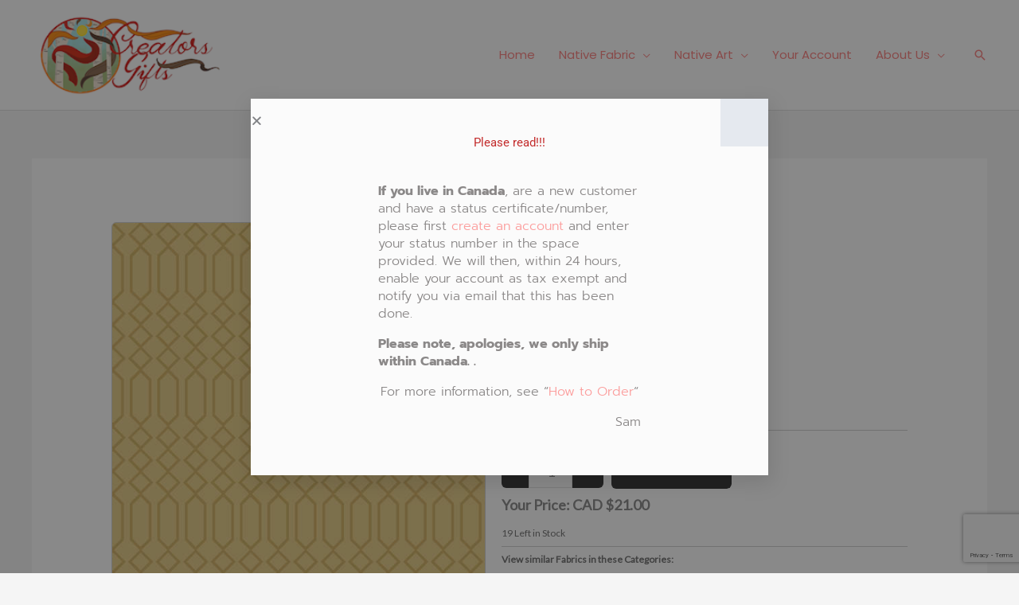

--- FILE ---
content_type: text/html; charset=utf-8
request_url: https://www.google.com/recaptcha/api2/anchor?ar=1&k=6LeZaOIeAAAAAE3RKIIKHTmeFfr6gySKw2NLAnB-&co=aHR0cHM6Ly9jcmVhdG9yc2dpZnRzLmNhOjQ0Mw..&hl=en&v=PoyoqOPhxBO7pBk68S4YbpHZ&size=invisible&anchor-ms=20000&execute-ms=30000&cb=iczxu1kit5bu
body_size: 48847
content:
<!DOCTYPE HTML><html dir="ltr" lang="en"><head><meta http-equiv="Content-Type" content="text/html; charset=UTF-8">
<meta http-equiv="X-UA-Compatible" content="IE=edge">
<title>reCAPTCHA</title>
<style type="text/css">
/* cyrillic-ext */
@font-face {
  font-family: 'Roboto';
  font-style: normal;
  font-weight: 400;
  font-stretch: 100%;
  src: url(//fonts.gstatic.com/s/roboto/v48/KFO7CnqEu92Fr1ME7kSn66aGLdTylUAMa3GUBHMdazTgWw.woff2) format('woff2');
  unicode-range: U+0460-052F, U+1C80-1C8A, U+20B4, U+2DE0-2DFF, U+A640-A69F, U+FE2E-FE2F;
}
/* cyrillic */
@font-face {
  font-family: 'Roboto';
  font-style: normal;
  font-weight: 400;
  font-stretch: 100%;
  src: url(//fonts.gstatic.com/s/roboto/v48/KFO7CnqEu92Fr1ME7kSn66aGLdTylUAMa3iUBHMdazTgWw.woff2) format('woff2');
  unicode-range: U+0301, U+0400-045F, U+0490-0491, U+04B0-04B1, U+2116;
}
/* greek-ext */
@font-face {
  font-family: 'Roboto';
  font-style: normal;
  font-weight: 400;
  font-stretch: 100%;
  src: url(//fonts.gstatic.com/s/roboto/v48/KFO7CnqEu92Fr1ME7kSn66aGLdTylUAMa3CUBHMdazTgWw.woff2) format('woff2');
  unicode-range: U+1F00-1FFF;
}
/* greek */
@font-face {
  font-family: 'Roboto';
  font-style: normal;
  font-weight: 400;
  font-stretch: 100%;
  src: url(//fonts.gstatic.com/s/roboto/v48/KFO7CnqEu92Fr1ME7kSn66aGLdTylUAMa3-UBHMdazTgWw.woff2) format('woff2');
  unicode-range: U+0370-0377, U+037A-037F, U+0384-038A, U+038C, U+038E-03A1, U+03A3-03FF;
}
/* math */
@font-face {
  font-family: 'Roboto';
  font-style: normal;
  font-weight: 400;
  font-stretch: 100%;
  src: url(//fonts.gstatic.com/s/roboto/v48/KFO7CnqEu92Fr1ME7kSn66aGLdTylUAMawCUBHMdazTgWw.woff2) format('woff2');
  unicode-range: U+0302-0303, U+0305, U+0307-0308, U+0310, U+0312, U+0315, U+031A, U+0326-0327, U+032C, U+032F-0330, U+0332-0333, U+0338, U+033A, U+0346, U+034D, U+0391-03A1, U+03A3-03A9, U+03B1-03C9, U+03D1, U+03D5-03D6, U+03F0-03F1, U+03F4-03F5, U+2016-2017, U+2034-2038, U+203C, U+2040, U+2043, U+2047, U+2050, U+2057, U+205F, U+2070-2071, U+2074-208E, U+2090-209C, U+20D0-20DC, U+20E1, U+20E5-20EF, U+2100-2112, U+2114-2115, U+2117-2121, U+2123-214F, U+2190, U+2192, U+2194-21AE, U+21B0-21E5, U+21F1-21F2, U+21F4-2211, U+2213-2214, U+2216-22FF, U+2308-230B, U+2310, U+2319, U+231C-2321, U+2336-237A, U+237C, U+2395, U+239B-23B7, U+23D0, U+23DC-23E1, U+2474-2475, U+25AF, U+25B3, U+25B7, U+25BD, U+25C1, U+25CA, U+25CC, U+25FB, U+266D-266F, U+27C0-27FF, U+2900-2AFF, U+2B0E-2B11, U+2B30-2B4C, U+2BFE, U+3030, U+FF5B, U+FF5D, U+1D400-1D7FF, U+1EE00-1EEFF;
}
/* symbols */
@font-face {
  font-family: 'Roboto';
  font-style: normal;
  font-weight: 400;
  font-stretch: 100%;
  src: url(//fonts.gstatic.com/s/roboto/v48/KFO7CnqEu92Fr1ME7kSn66aGLdTylUAMaxKUBHMdazTgWw.woff2) format('woff2');
  unicode-range: U+0001-000C, U+000E-001F, U+007F-009F, U+20DD-20E0, U+20E2-20E4, U+2150-218F, U+2190, U+2192, U+2194-2199, U+21AF, U+21E6-21F0, U+21F3, U+2218-2219, U+2299, U+22C4-22C6, U+2300-243F, U+2440-244A, U+2460-24FF, U+25A0-27BF, U+2800-28FF, U+2921-2922, U+2981, U+29BF, U+29EB, U+2B00-2BFF, U+4DC0-4DFF, U+FFF9-FFFB, U+10140-1018E, U+10190-1019C, U+101A0, U+101D0-101FD, U+102E0-102FB, U+10E60-10E7E, U+1D2C0-1D2D3, U+1D2E0-1D37F, U+1F000-1F0FF, U+1F100-1F1AD, U+1F1E6-1F1FF, U+1F30D-1F30F, U+1F315, U+1F31C, U+1F31E, U+1F320-1F32C, U+1F336, U+1F378, U+1F37D, U+1F382, U+1F393-1F39F, U+1F3A7-1F3A8, U+1F3AC-1F3AF, U+1F3C2, U+1F3C4-1F3C6, U+1F3CA-1F3CE, U+1F3D4-1F3E0, U+1F3ED, U+1F3F1-1F3F3, U+1F3F5-1F3F7, U+1F408, U+1F415, U+1F41F, U+1F426, U+1F43F, U+1F441-1F442, U+1F444, U+1F446-1F449, U+1F44C-1F44E, U+1F453, U+1F46A, U+1F47D, U+1F4A3, U+1F4B0, U+1F4B3, U+1F4B9, U+1F4BB, U+1F4BF, U+1F4C8-1F4CB, U+1F4D6, U+1F4DA, U+1F4DF, U+1F4E3-1F4E6, U+1F4EA-1F4ED, U+1F4F7, U+1F4F9-1F4FB, U+1F4FD-1F4FE, U+1F503, U+1F507-1F50B, U+1F50D, U+1F512-1F513, U+1F53E-1F54A, U+1F54F-1F5FA, U+1F610, U+1F650-1F67F, U+1F687, U+1F68D, U+1F691, U+1F694, U+1F698, U+1F6AD, U+1F6B2, U+1F6B9-1F6BA, U+1F6BC, U+1F6C6-1F6CF, U+1F6D3-1F6D7, U+1F6E0-1F6EA, U+1F6F0-1F6F3, U+1F6F7-1F6FC, U+1F700-1F7FF, U+1F800-1F80B, U+1F810-1F847, U+1F850-1F859, U+1F860-1F887, U+1F890-1F8AD, U+1F8B0-1F8BB, U+1F8C0-1F8C1, U+1F900-1F90B, U+1F93B, U+1F946, U+1F984, U+1F996, U+1F9E9, U+1FA00-1FA6F, U+1FA70-1FA7C, U+1FA80-1FA89, U+1FA8F-1FAC6, U+1FACE-1FADC, U+1FADF-1FAE9, U+1FAF0-1FAF8, U+1FB00-1FBFF;
}
/* vietnamese */
@font-face {
  font-family: 'Roboto';
  font-style: normal;
  font-weight: 400;
  font-stretch: 100%;
  src: url(//fonts.gstatic.com/s/roboto/v48/KFO7CnqEu92Fr1ME7kSn66aGLdTylUAMa3OUBHMdazTgWw.woff2) format('woff2');
  unicode-range: U+0102-0103, U+0110-0111, U+0128-0129, U+0168-0169, U+01A0-01A1, U+01AF-01B0, U+0300-0301, U+0303-0304, U+0308-0309, U+0323, U+0329, U+1EA0-1EF9, U+20AB;
}
/* latin-ext */
@font-face {
  font-family: 'Roboto';
  font-style: normal;
  font-weight: 400;
  font-stretch: 100%;
  src: url(//fonts.gstatic.com/s/roboto/v48/KFO7CnqEu92Fr1ME7kSn66aGLdTylUAMa3KUBHMdazTgWw.woff2) format('woff2');
  unicode-range: U+0100-02BA, U+02BD-02C5, U+02C7-02CC, U+02CE-02D7, U+02DD-02FF, U+0304, U+0308, U+0329, U+1D00-1DBF, U+1E00-1E9F, U+1EF2-1EFF, U+2020, U+20A0-20AB, U+20AD-20C0, U+2113, U+2C60-2C7F, U+A720-A7FF;
}
/* latin */
@font-face {
  font-family: 'Roboto';
  font-style: normal;
  font-weight: 400;
  font-stretch: 100%;
  src: url(//fonts.gstatic.com/s/roboto/v48/KFO7CnqEu92Fr1ME7kSn66aGLdTylUAMa3yUBHMdazQ.woff2) format('woff2');
  unicode-range: U+0000-00FF, U+0131, U+0152-0153, U+02BB-02BC, U+02C6, U+02DA, U+02DC, U+0304, U+0308, U+0329, U+2000-206F, U+20AC, U+2122, U+2191, U+2193, U+2212, U+2215, U+FEFF, U+FFFD;
}
/* cyrillic-ext */
@font-face {
  font-family: 'Roboto';
  font-style: normal;
  font-weight: 500;
  font-stretch: 100%;
  src: url(//fonts.gstatic.com/s/roboto/v48/KFO7CnqEu92Fr1ME7kSn66aGLdTylUAMa3GUBHMdazTgWw.woff2) format('woff2');
  unicode-range: U+0460-052F, U+1C80-1C8A, U+20B4, U+2DE0-2DFF, U+A640-A69F, U+FE2E-FE2F;
}
/* cyrillic */
@font-face {
  font-family: 'Roboto';
  font-style: normal;
  font-weight: 500;
  font-stretch: 100%;
  src: url(//fonts.gstatic.com/s/roboto/v48/KFO7CnqEu92Fr1ME7kSn66aGLdTylUAMa3iUBHMdazTgWw.woff2) format('woff2');
  unicode-range: U+0301, U+0400-045F, U+0490-0491, U+04B0-04B1, U+2116;
}
/* greek-ext */
@font-face {
  font-family: 'Roboto';
  font-style: normal;
  font-weight: 500;
  font-stretch: 100%;
  src: url(//fonts.gstatic.com/s/roboto/v48/KFO7CnqEu92Fr1ME7kSn66aGLdTylUAMa3CUBHMdazTgWw.woff2) format('woff2');
  unicode-range: U+1F00-1FFF;
}
/* greek */
@font-face {
  font-family: 'Roboto';
  font-style: normal;
  font-weight: 500;
  font-stretch: 100%;
  src: url(//fonts.gstatic.com/s/roboto/v48/KFO7CnqEu92Fr1ME7kSn66aGLdTylUAMa3-UBHMdazTgWw.woff2) format('woff2');
  unicode-range: U+0370-0377, U+037A-037F, U+0384-038A, U+038C, U+038E-03A1, U+03A3-03FF;
}
/* math */
@font-face {
  font-family: 'Roboto';
  font-style: normal;
  font-weight: 500;
  font-stretch: 100%;
  src: url(//fonts.gstatic.com/s/roboto/v48/KFO7CnqEu92Fr1ME7kSn66aGLdTylUAMawCUBHMdazTgWw.woff2) format('woff2');
  unicode-range: U+0302-0303, U+0305, U+0307-0308, U+0310, U+0312, U+0315, U+031A, U+0326-0327, U+032C, U+032F-0330, U+0332-0333, U+0338, U+033A, U+0346, U+034D, U+0391-03A1, U+03A3-03A9, U+03B1-03C9, U+03D1, U+03D5-03D6, U+03F0-03F1, U+03F4-03F5, U+2016-2017, U+2034-2038, U+203C, U+2040, U+2043, U+2047, U+2050, U+2057, U+205F, U+2070-2071, U+2074-208E, U+2090-209C, U+20D0-20DC, U+20E1, U+20E5-20EF, U+2100-2112, U+2114-2115, U+2117-2121, U+2123-214F, U+2190, U+2192, U+2194-21AE, U+21B0-21E5, U+21F1-21F2, U+21F4-2211, U+2213-2214, U+2216-22FF, U+2308-230B, U+2310, U+2319, U+231C-2321, U+2336-237A, U+237C, U+2395, U+239B-23B7, U+23D0, U+23DC-23E1, U+2474-2475, U+25AF, U+25B3, U+25B7, U+25BD, U+25C1, U+25CA, U+25CC, U+25FB, U+266D-266F, U+27C0-27FF, U+2900-2AFF, U+2B0E-2B11, U+2B30-2B4C, U+2BFE, U+3030, U+FF5B, U+FF5D, U+1D400-1D7FF, U+1EE00-1EEFF;
}
/* symbols */
@font-face {
  font-family: 'Roboto';
  font-style: normal;
  font-weight: 500;
  font-stretch: 100%;
  src: url(//fonts.gstatic.com/s/roboto/v48/KFO7CnqEu92Fr1ME7kSn66aGLdTylUAMaxKUBHMdazTgWw.woff2) format('woff2');
  unicode-range: U+0001-000C, U+000E-001F, U+007F-009F, U+20DD-20E0, U+20E2-20E4, U+2150-218F, U+2190, U+2192, U+2194-2199, U+21AF, U+21E6-21F0, U+21F3, U+2218-2219, U+2299, U+22C4-22C6, U+2300-243F, U+2440-244A, U+2460-24FF, U+25A0-27BF, U+2800-28FF, U+2921-2922, U+2981, U+29BF, U+29EB, U+2B00-2BFF, U+4DC0-4DFF, U+FFF9-FFFB, U+10140-1018E, U+10190-1019C, U+101A0, U+101D0-101FD, U+102E0-102FB, U+10E60-10E7E, U+1D2C0-1D2D3, U+1D2E0-1D37F, U+1F000-1F0FF, U+1F100-1F1AD, U+1F1E6-1F1FF, U+1F30D-1F30F, U+1F315, U+1F31C, U+1F31E, U+1F320-1F32C, U+1F336, U+1F378, U+1F37D, U+1F382, U+1F393-1F39F, U+1F3A7-1F3A8, U+1F3AC-1F3AF, U+1F3C2, U+1F3C4-1F3C6, U+1F3CA-1F3CE, U+1F3D4-1F3E0, U+1F3ED, U+1F3F1-1F3F3, U+1F3F5-1F3F7, U+1F408, U+1F415, U+1F41F, U+1F426, U+1F43F, U+1F441-1F442, U+1F444, U+1F446-1F449, U+1F44C-1F44E, U+1F453, U+1F46A, U+1F47D, U+1F4A3, U+1F4B0, U+1F4B3, U+1F4B9, U+1F4BB, U+1F4BF, U+1F4C8-1F4CB, U+1F4D6, U+1F4DA, U+1F4DF, U+1F4E3-1F4E6, U+1F4EA-1F4ED, U+1F4F7, U+1F4F9-1F4FB, U+1F4FD-1F4FE, U+1F503, U+1F507-1F50B, U+1F50D, U+1F512-1F513, U+1F53E-1F54A, U+1F54F-1F5FA, U+1F610, U+1F650-1F67F, U+1F687, U+1F68D, U+1F691, U+1F694, U+1F698, U+1F6AD, U+1F6B2, U+1F6B9-1F6BA, U+1F6BC, U+1F6C6-1F6CF, U+1F6D3-1F6D7, U+1F6E0-1F6EA, U+1F6F0-1F6F3, U+1F6F7-1F6FC, U+1F700-1F7FF, U+1F800-1F80B, U+1F810-1F847, U+1F850-1F859, U+1F860-1F887, U+1F890-1F8AD, U+1F8B0-1F8BB, U+1F8C0-1F8C1, U+1F900-1F90B, U+1F93B, U+1F946, U+1F984, U+1F996, U+1F9E9, U+1FA00-1FA6F, U+1FA70-1FA7C, U+1FA80-1FA89, U+1FA8F-1FAC6, U+1FACE-1FADC, U+1FADF-1FAE9, U+1FAF0-1FAF8, U+1FB00-1FBFF;
}
/* vietnamese */
@font-face {
  font-family: 'Roboto';
  font-style: normal;
  font-weight: 500;
  font-stretch: 100%;
  src: url(//fonts.gstatic.com/s/roboto/v48/KFO7CnqEu92Fr1ME7kSn66aGLdTylUAMa3OUBHMdazTgWw.woff2) format('woff2');
  unicode-range: U+0102-0103, U+0110-0111, U+0128-0129, U+0168-0169, U+01A0-01A1, U+01AF-01B0, U+0300-0301, U+0303-0304, U+0308-0309, U+0323, U+0329, U+1EA0-1EF9, U+20AB;
}
/* latin-ext */
@font-face {
  font-family: 'Roboto';
  font-style: normal;
  font-weight: 500;
  font-stretch: 100%;
  src: url(//fonts.gstatic.com/s/roboto/v48/KFO7CnqEu92Fr1ME7kSn66aGLdTylUAMa3KUBHMdazTgWw.woff2) format('woff2');
  unicode-range: U+0100-02BA, U+02BD-02C5, U+02C7-02CC, U+02CE-02D7, U+02DD-02FF, U+0304, U+0308, U+0329, U+1D00-1DBF, U+1E00-1E9F, U+1EF2-1EFF, U+2020, U+20A0-20AB, U+20AD-20C0, U+2113, U+2C60-2C7F, U+A720-A7FF;
}
/* latin */
@font-face {
  font-family: 'Roboto';
  font-style: normal;
  font-weight: 500;
  font-stretch: 100%;
  src: url(//fonts.gstatic.com/s/roboto/v48/KFO7CnqEu92Fr1ME7kSn66aGLdTylUAMa3yUBHMdazQ.woff2) format('woff2');
  unicode-range: U+0000-00FF, U+0131, U+0152-0153, U+02BB-02BC, U+02C6, U+02DA, U+02DC, U+0304, U+0308, U+0329, U+2000-206F, U+20AC, U+2122, U+2191, U+2193, U+2212, U+2215, U+FEFF, U+FFFD;
}
/* cyrillic-ext */
@font-face {
  font-family: 'Roboto';
  font-style: normal;
  font-weight: 900;
  font-stretch: 100%;
  src: url(//fonts.gstatic.com/s/roboto/v48/KFO7CnqEu92Fr1ME7kSn66aGLdTylUAMa3GUBHMdazTgWw.woff2) format('woff2');
  unicode-range: U+0460-052F, U+1C80-1C8A, U+20B4, U+2DE0-2DFF, U+A640-A69F, U+FE2E-FE2F;
}
/* cyrillic */
@font-face {
  font-family: 'Roboto';
  font-style: normal;
  font-weight: 900;
  font-stretch: 100%;
  src: url(//fonts.gstatic.com/s/roboto/v48/KFO7CnqEu92Fr1ME7kSn66aGLdTylUAMa3iUBHMdazTgWw.woff2) format('woff2');
  unicode-range: U+0301, U+0400-045F, U+0490-0491, U+04B0-04B1, U+2116;
}
/* greek-ext */
@font-face {
  font-family: 'Roboto';
  font-style: normal;
  font-weight: 900;
  font-stretch: 100%;
  src: url(//fonts.gstatic.com/s/roboto/v48/KFO7CnqEu92Fr1ME7kSn66aGLdTylUAMa3CUBHMdazTgWw.woff2) format('woff2');
  unicode-range: U+1F00-1FFF;
}
/* greek */
@font-face {
  font-family: 'Roboto';
  font-style: normal;
  font-weight: 900;
  font-stretch: 100%;
  src: url(//fonts.gstatic.com/s/roboto/v48/KFO7CnqEu92Fr1ME7kSn66aGLdTylUAMa3-UBHMdazTgWw.woff2) format('woff2');
  unicode-range: U+0370-0377, U+037A-037F, U+0384-038A, U+038C, U+038E-03A1, U+03A3-03FF;
}
/* math */
@font-face {
  font-family: 'Roboto';
  font-style: normal;
  font-weight: 900;
  font-stretch: 100%;
  src: url(//fonts.gstatic.com/s/roboto/v48/KFO7CnqEu92Fr1ME7kSn66aGLdTylUAMawCUBHMdazTgWw.woff2) format('woff2');
  unicode-range: U+0302-0303, U+0305, U+0307-0308, U+0310, U+0312, U+0315, U+031A, U+0326-0327, U+032C, U+032F-0330, U+0332-0333, U+0338, U+033A, U+0346, U+034D, U+0391-03A1, U+03A3-03A9, U+03B1-03C9, U+03D1, U+03D5-03D6, U+03F0-03F1, U+03F4-03F5, U+2016-2017, U+2034-2038, U+203C, U+2040, U+2043, U+2047, U+2050, U+2057, U+205F, U+2070-2071, U+2074-208E, U+2090-209C, U+20D0-20DC, U+20E1, U+20E5-20EF, U+2100-2112, U+2114-2115, U+2117-2121, U+2123-214F, U+2190, U+2192, U+2194-21AE, U+21B0-21E5, U+21F1-21F2, U+21F4-2211, U+2213-2214, U+2216-22FF, U+2308-230B, U+2310, U+2319, U+231C-2321, U+2336-237A, U+237C, U+2395, U+239B-23B7, U+23D0, U+23DC-23E1, U+2474-2475, U+25AF, U+25B3, U+25B7, U+25BD, U+25C1, U+25CA, U+25CC, U+25FB, U+266D-266F, U+27C0-27FF, U+2900-2AFF, U+2B0E-2B11, U+2B30-2B4C, U+2BFE, U+3030, U+FF5B, U+FF5D, U+1D400-1D7FF, U+1EE00-1EEFF;
}
/* symbols */
@font-face {
  font-family: 'Roboto';
  font-style: normal;
  font-weight: 900;
  font-stretch: 100%;
  src: url(//fonts.gstatic.com/s/roboto/v48/KFO7CnqEu92Fr1ME7kSn66aGLdTylUAMaxKUBHMdazTgWw.woff2) format('woff2');
  unicode-range: U+0001-000C, U+000E-001F, U+007F-009F, U+20DD-20E0, U+20E2-20E4, U+2150-218F, U+2190, U+2192, U+2194-2199, U+21AF, U+21E6-21F0, U+21F3, U+2218-2219, U+2299, U+22C4-22C6, U+2300-243F, U+2440-244A, U+2460-24FF, U+25A0-27BF, U+2800-28FF, U+2921-2922, U+2981, U+29BF, U+29EB, U+2B00-2BFF, U+4DC0-4DFF, U+FFF9-FFFB, U+10140-1018E, U+10190-1019C, U+101A0, U+101D0-101FD, U+102E0-102FB, U+10E60-10E7E, U+1D2C0-1D2D3, U+1D2E0-1D37F, U+1F000-1F0FF, U+1F100-1F1AD, U+1F1E6-1F1FF, U+1F30D-1F30F, U+1F315, U+1F31C, U+1F31E, U+1F320-1F32C, U+1F336, U+1F378, U+1F37D, U+1F382, U+1F393-1F39F, U+1F3A7-1F3A8, U+1F3AC-1F3AF, U+1F3C2, U+1F3C4-1F3C6, U+1F3CA-1F3CE, U+1F3D4-1F3E0, U+1F3ED, U+1F3F1-1F3F3, U+1F3F5-1F3F7, U+1F408, U+1F415, U+1F41F, U+1F426, U+1F43F, U+1F441-1F442, U+1F444, U+1F446-1F449, U+1F44C-1F44E, U+1F453, U+1F46A, U+1F47D, U+1F4A3, U+1F4B0, U+1F4B3, U+1F4B9, U+1F4BB, U+1F4BF, U+1F4C8-1F4CB, U+1F4D6, U+1F4DA, U+1F4DF, U+1F4E3-1F4E6, U+1F4EA-1F4ED, U+1F4F7, U+1F4F9-1F4FB, U+1F4FD-1F4FE, U+1F503, U+1F507-1F50B, U+1F50D, U+1F512-1F513, U+1F53E-1F54A, U+1F54F-1F5FA, U+1F610, U+1F650-1F67F, U+1F687, U+1F68D, U+1F691, U+1F694, U+1F698, U+1F6AD, U+1F6B2, U+1F6B9-1F6BA, U+1F6BC, U+1F6C6-1F6CF, U+1F6D3-1F6D7, U+1F6E0-1F6EA, U+1F6F0-1F6F3, U+1F6F7-1F6FC, U+1F700-1F7FF, U+1F800-1F80B, U+1F810-1F847, U+1F850-1F859, U+1F860-1F887, U+1F890-1F8AD, U+1F8B0-1F8BB, U+1F8C0-1F8C1, U+1F900-1F90B, U+1F93B, U+1F946, U+1F984, U+1F996, U+1F9E9, U+1FA00-1FA6F, U+1FA70-1FA7C, U+1FA80-1FA89, U+1FA8F-1FAC6, U+1FACE-1FADC, U+1FADF-1FAE9, U+1FAF0-1FAF8, U+1FB00-1FBFF;
}
/* vietnamese */
@font-face {
  font-family: 'Roboto';
  font-style: normal;
  font-weight: 900;
  font-stretch: 100%;
  src: url(//fonts.gstatic.com/s/roboto/v48/KFO7CnqEu92Fr1ME7kSn66aGLdTylUAMa3OUBHMdazTgWw.woff2) format('woff2');
  unicode-range: U+0102-0103, U+0110-0111, U+0128-0129, U+0168-0169, U+01A0-01A1, U+01AF-01B0, U+0300-0301, U+0303-0304, U+0308-0309, U+0323, U+0329, U+1EA0-1EF9, U+20AB;
}
/* latin-ext */
@font-face {
  font-family: 'Roboto';
  font-style: normal;
  font-weight: 900;
  font-stretch: 100%;
  src: url(//fonts.gstatic.com/s/roboto/v48/KFO7CnqEu92Fr1ME7kSn66aGLdTylUAMa3KUBHMdazTgWw.woff2) format('woff2');
  unicode-range: U+0100-02BA, U+02BD-02C5, U+02C7-02CC, U+02CE-02D7, U+02DD-02FF, U+0304, U+0308, U+0329, U+1D00-1DBF, U+1E00-1E9F, U+1EF2-1EFF, U+2020, U+20A0-20AB, U+20AD-20C0, U+2113, U+2C60-2C7F, U+A720-A7FF;
}
/* latin */
@font-face {
  font-family: 'Roboto';
  font-style: normal;
  font-weight: 900;
  font-stretch: 100%;
  src: url(//fonts.gstatic.com/s/roboto/v48/KFO7CnqEu92Fr1ME7kSn66aGLdTylUAMa3yUBHMdazQ.woff2) format('woff2');
  unicode-range: U+0000-00FF, U+0131, U+0152-0153, U+02BB-02BC, U+02C6, U+02DA, U+02DC, U+0304, U+0308, U+0329, U+2000-206F, U+20AC, U+2122, U+2191, U+2193, U+2212, U+2215, U+FEFF, U+FFFD;
}

</style>
<link rel="stylesheet" type="text/css" href="https://www.gstatic.com/recaptcha/releases/PoyoqOPhxBO7pBk68S4YbpHZ/styles__ltr.css">
<script nonce="suaVwPVgCFKH_OasCHDVjw" type="text/javascript">window['__recaptcha_api'] = 'https://www.google.com/recaptcha/api2/';</script>
<script type="text/javascript" src="https://www.gstatic.com/recaptcha/releases/PoyoqOPhxBO7pBk68S4YbpHZ/recaptcha__en.js" nonce="suaVwPVgCFKH_OasCHDVjw">
      
    </script></head>
<body><div id="rc-anchor-alert" class="rc-anchor-alert"></div>
<input type="hidden" id="recaptcha-token" value="[base64]">
<script type="text/javascript" nonce="suaVwPVgCFKH_OasCHDVjw">
      recaptcha.anchor.Main.init("[\x22ainput\x22,[\x22bgdata\x22,\x22\x22,\[base64]/[base64]/[base64]/[base64]/[base64]/[base64]/KGcoTywyNTMsTy5PKSxVRyhPLEMpKTpnKE8sMjUzLEMpLE8pKSxsKSksTykpfSxieT1mdW5jdGlvbihDLE8sdSxsKXtmb3IobD0odT1SKEMpLDApO08+MDtPLS0pbD1sPDw4fFooQyk7ZyhDLHUsbCl9LFVHPWZ1bmN0aW9uKEMsTyl7Qy5pLmxlbmd0aD4xMDQ/[base64]/[base64]/[base64]/[base64]/[base64]/[base64]/[base64]\\u003d\x22,\[base64]\\u003d\\u003d\x22,\x22w43Cky5PwoHDqSfCmMKlesKQw5vClD1cw45BDMOYw4V3KVXCqW9Hc8OGwqrDpsOMw5zClQJqwqgDNTXDqTHCnnTDlsOHchs9w4fDqMOkw6/DncKbwovCgcOaEQzCrMKBw5/DqnYBwrvClXHDoMOGZcKXwofCpsK0dwrDoV3CqcKzNMKowqzCm15mw7LCsMOow717P8KjAU/[base64]/Dj0gOR8K2ewnCusODHk5yC33Dt8OawqrCuRQEdsO0w6TCpwZ6FVnDnxjDlX8cwoF3IsKSw5fCm8KbDCEWw4LCnjbCkBNDwrs/[base64]/FnfDth/Cr8KzZhrDl8OvwrjCrRkzQMOuZMOHw7AjQcOuw6/CpDQhw57ClsOlFCPDvRnCk8KTw4XDqDrDlkUafcKKOBnDp2DCusOzw4sabcKOfQU2ZcKfw7PClybDucKCCMOVw4PDrcKPwrw3Qj/CiULDoS4iw5pFwr7DqcKKw73CtcK4w5bDuAhVQsKqd0IQcErDm3o4wpXDnW/CsELCocOUwrRiw6UsLMKWS8O+XMKsw7pnXB7DtsKqw5VbfMOuRxDCj8KMwrrDsMOWbQ7CtjAQcMKrw5fCo0PCr1bCviXCosK/[base64]/wonCksKCw4LDqMKewqU7wqDDlgoiwpoYCRZrfcK/w4XDlhjCmAjCiRV/[base64]/DoiMxbkljW8KbwrooSE3ChRvDjg7Ct8OOAsO3wr1+S8KZOsK1ZcKOQkxAEMO8EnpnNzTCtQfDmDsyacK4w4XDnsOIw4QoTGzDkFQQwr/DmQLCmxpMwo3CnMKbJAzDtXvDv8OXAFXDvEnDosOxOsOZb8Khw5PCv8KAwrVsw6nCn8OlRBLCgQjDkkzCu3VLw6PDhkBWRlkIBMOHecK6wp/DisKvAsOswro0BMKtwrfDtMKZw4nDlMKmwpbDsGTCtCLCgH9XCAPDtB3CoiLCmsOlMcKsdWYwKFvCmsOeP3PCrMO/w4nDpMONNW0ewpHDsyLDlcK6w75Lw5IfCcKREsOqccKaGALDpG/[base64]/DgRkbcHMJRsKMwoPClghzw5LDocO4wozDiVVDHno0w7jDp03Dn0QSGwRbHMKkwocHKsO1w6TDhQ1SN8OXwpXCpsKjaMOyAMOIwp9hYsOWGQoeS8Opw53CqcKmwqshw7VJQGzCmRjDusKow4LDrMOiMTFxYHgjHlLDn2vCjC3CligGwpDChEHChy/CgsKywoADwoQibn5fFMOmw6nDhTM/wpLCvgBmwrHCmklDwoYDw59gwqoiw7jDucKcfMOaw48HVGg8wpDDhELCscOsbHQaw5bCogxiA8KYPgwWITlJGMOWwrrDj8Koc8KqworDqyfDqTrCphAJw5nCmTLDozLDg8OoUnMJwonDiTbDuSzCksKsZw8bU8Kdw4l9LD/Dk8Kow7vCpcKaXcO6wrYMTDs4UwzCrgrCjMOEOsK1SU7CmUBzSsKnwrxnw4x9wozCg8OFwrzCqMKnKcOfSzzDv8OpwrfCq3V2wp0OZMKRwqRfZsOzGUDDlH/CmBArJsKXXX7DrMKYwqTCgR7DmxzCicKEaUtBwq3CsCzCoV7CggNaB8KifcOeAmvDuMKAwoHDhMKqUx3Ct1MYPcOpBMONwqdcw7zCscONGsKFw4bCq3zChFDCnEcfcMKLcRUEw77CtyFsYMOWwrbCr3zDmx8+woZcwpgQOGTCk0jDim/DriXDhHTDtxPCksK0wpIZw6B2w4jCrEhgwpt1wpDCmFzDuMK/w77DlsOLYMOawp5PIzdLwp7Cp8Ozw44xw7/CksKfMzvDiDbDgXDCsMOlWcOLw6B7w5ZxwppLw68uw6k1w5TDlcKCcsOkwpPDrMKma8K5ScOhH8KWEsO1w6DCmXUYw4phwpg9woHClifDuGXCt1fDtnHDhV3CjxIoIGAhwrTCiynDssKVDggkJiDDhcKGQn7DoDvDqU3DpsKZwpHCqcOMIj7Clxd/wp1hwqVhwoxxwoFKTcKXFR13BEnCu8KZw6hlw7pyE8KNwoRiw73DsF/[base64]/DjsKUw6EHwonDtUXCmmsFwocaw4tGw7bDog5ebcK5w5zDmMOLenYjQcKlw7VUw4LCqX8jwqbDssOrwqTDnsKfwobCpMKvLMKVw79ewpQmwotmw5/[base64]/DhsOQw4Mlw7JpZ8KOVHwXIA98WXbCqsOzw7kQwpQZw7/DmMO2L8KLccKKBmrCpWvDoMK/YRhiAGFew5pbOHvDmMKuRMKywrHDiV/CksKZwrfDqsKMwrXDrQPDmsKhfmzCmsKFwqzDgMOjw4TDt8OFZRHColbCl8OTw4/[base64]/Cpm9MwrLChcOgwq3CkMOZw4QAKyl4R1jCsxZWXMOlbWTDpsKaYS9wO8OGwqkGEBg8a8OQwp/[base64]/wpxXFcKTMcOrwrvCs3jCicO4w6olPcOgRSgAesOrw7vCmcOqw7nChFF8w79/w5fCr0sbOhhJw4zCgAzDqEwPRBYFODVnw7vClzZRDgB+KcKhw4AAwr/Cj8O8b8OLwpNsNMK7PMK0UmAtw7fDmy3CqcKEw4fDkyrDk03Djm0wOQ9wRxYSf8KIwpRQwolWMzAjw4DCgwYcw6jCn1M0w5IREhXCg0gkwprCgcK0w5YfGmHCmE3DlcKvLcKxwrDDumg0BMKbwqbCscKOckR4w4/CssOVEMOQw4TDuHnDvUtqC8KWwoHCjMKyeMK6wo4Iw4BWVyjCs8KMZ0FkPEDDkEPDmMKHwonCjMOBwrzDrsOmYsOFw7bDnUXCmFPDjmQiw7fDpMKBT8OmU8KcEB4LwrkHw7c8UGTCnydmw6jDlwvCv04rwpPDpQ/CukFGw4bCvycIw5NMw7jDuiPCozwyw5rCn39UEW8teFzDi2AIFMO+WVzCpsOgXcKIwpx7NsK4worCl8O+w6nClAnCpUcnPicLK3d+wrzDoT1eCyfCk01wwrPCucOXw65MM8OvwoTDtFlxXsKxGm/CmXrClVsswpfCh8O8PT9vw7zDoyLCk8O4O8K1w7oZwqARw5QPc8OuG8Kvw6rDlsOPNnEnw77DusKlw4A2ZMOiw6DCsQPCv8O0w7s0w6LDl8KTwqHCmcO/w4zDgsKTw61Sw47Dk8Oic3oaRMK9wqXDrMOLw44XEig0woNSU0PCmQDDicONw5rCg8KtVMK5ajLDnl0Bwr8Jw4dUwo3CoyrDiMOMPDvDiXzCvcK1w7XDikPCkELCqMOywrl1OAjChGYzwrUZw4d5w5VZE8O2Fh96w4/CmcK2w4/CmA7CqQzCkknCilDCuzVbZ8O2XntiCcOfwpPDrRNmw7bCggXCtsKCBsKIclDDrcOywr/[base64]/DrcOlXwzCm8KgW3zDjgdwXXlwwpF9wqAqw4nCpsO5wpvCs8Kvw5YKGwzCrlwVw6TCgMKFWwFSw7xdw799w7jCscKIw6/DgMO7YjdBwrE/wr9JVg3CvsKCwrYrwrtuwrZjb0LCsMK0KHUlCS3ChsKaM8O8w7/DgsOZLcOkw5wXZcKmw6YfwpXCl8KabllAwqUQw795wp4cw6PDtMK8DcK6wqheIQ/CnE9dw5cJVSUGwq8PwqXDqcO5wpTDpMKyw4ZQwrpzHEXDpsKmwoXDkG/CnsOxSsKGw6LCh8KLaMKSGsOGeQbDk8OsQ1jDs8KPNMKGW3XCjMKnS8OOw5MOfcKyw7rCqi9ywrYnPQk3wrbDlU7DtcOswpjDncKWOTtUw77DvsOJwrXCvWbCpg0EwrZVacO6ccO0wq/Cr8KGw77CpnbCucOsW8OiPMKEwo7DkHpJc0koXcKqcMObC8KVwp7Dn8Ojw7UBwr11w4fDj1QHwrvCiRjDjVXCpx3Ciz8cwqDCnMOIG8OHwo9FTkQuw4TCj8KnNGnCnF1Xwq8dw6hZEMKAeWoAYMK6cEPDuRk/[base64]/w6wfIcOAwosZO8K8XsKlYsKWwrvCsQJ3w7RaTEMyBUxpTHfDv8K8KQrDhsOtY8Ktw5LCoBzCkMKXNBIrJcO4Rx01dcOEFB/DlwFWN8K6wo7ChsKfNgvDmTrDhsOxwrjCr8KRQ8KHw47CvSHCvMKqw658wpMMGxXDjBMnwrxnwrd4OUxewqnCi8OvNcO4SF7DoH9wwqDDk8O/woHDgF9/wrTCisKTWcOJaQtdbEfDqngQUMKhwqPDo30CHW5Fdj3Cv2HDsDwvwqQfP0DDozPDg3YfFMO/w6PCgUPDscOsZn5gw4tmQWFowqLDv8OWw6U/wrddw6BbwobDtkhOSG7DkVJ6T8OLOcK+wr/DoyTCuR/CjR8KWMKGwrxTIx3Ci8OywrfDmjHCj8OWwpTDjGl/XT/DgBnCgcKLwpNEwpLCp3Frw6/Dl2kZwpvDg2QyLcKCH8KlJsKQwpF5w7DDo8OdKyXDkQfDvm3DjE7Dlx/DkXbCplTCusKJQsORCMKkPcOdXFDCuyJiwqDCmjd1NE9CKEbDgz7CrjHCgsOMQmJIw6d5wp4GwoDDkcOQeltLw7HCq8Klwo/DgcKWwr3CjsKjfFnChQYQD8Kkw4/DrFgTwrNeaEvCuydlw5rCvMKIeCTCqsKtesKDw4nDthYPOMOFwrzCoT1FMMKIw5EKw5FGwrXDnRHDsDIpEsOGwrsuw7Jnw688e8OOXDbDncKWwoQRQMKJRcKMK2XCr8KUKTo7w6Emw47Cp8KQRAzCmMOIQsObYcKpfMOxX8K/[base64]/[base64]/[base64]/[base64]/Z8Khw7RXCwJIPsOjWMKKw41YFsO6f8ORw5xuwoTDgBrDvsOow6jCr1vCq8OKIWPDvcKnEsKaCcO/w5/Dggd0GsKcwrLDoMKqC8OCwqANw53CuTIuw5VESsK0wqzDj8OCRsKDGXzCuVFPKgJtEj7DmiPDlMK1f0lFwqLCjkdwwrLDg8Kjw5nCm8ODCnfCnArCs1PCrDNLZ8O8Lxw/wrTDiMOIFsOTQWIKF8Kow7kQw6DDoMOAdcK2VkzDhBXCkMKXMsOWXcKcw54Ww7XClDJ/R8Kdw7E1w51twotsw5dcw6wxwrrDrcK0BX3DjU52QCbCjErCnxwxeCcEwo02w7fDnMOFwrQcf8KaDWIiEMOLLsKwcMK8wqY/[base64]/[base64]/DhS3CtsOMw5PCtsOpw6NYwrzCvsO3w6bCvcO9dilxG8Kfw5BPw5fCr116XknDqEsvaMK/w57DusO6w6EsVsKwOMOdcsK2w4rCvEJsLcOaw63DlGDDgcORanYyw6fDgRkoB8O8Qh3CqcKTw6lmwpVtwqXCmxkWwrXCosOiw5jDjUBUwr3DtsORPkpKwqrCvsK0dMOHwr5bTBNJw7kxw6PDnXUrw5TCjwNhUgTDmRXCiSvDrcKDJcOiwrkzKnrCqTjCryTDmS/[base64]/DnCnCpcK6MyPDhzLChsKjwq9OwrI4fRfCvcK9ISJ1eXl/NGTDhkY1w6LDj8OBIMKEVsKjHnwhw5oHwrPDjMO6woxyL8Onwq9FJ8Ojw5YVw4cIEDoCw5XCksOGwrXCu8K6bsOCw4QjworDpMO1wq9MwowDwojDoFAPXh/DjcKfV8O/w6Ncb8OtecOueW3DjsOrL2Enwp7CnsKDYMK4HVvDrEzCiMOWR8OkBMOxVsKxwpYmw57Ckldow5pkC8OQw6LCmMOQZiJhw5fCjMK9L8ONa0pkwoFOT8KdwpxYI8OwOsOowphMw5TCqm5CAcKLC8O/LRvDicOQQ8ORw6PCqFESMWl0EUgzMxI8w7zDtiR+bcO5w4jDssOVw4HDhsOWZMKmwqPDk8Oow7jDkQFne8ObcAfDh8O3w64AwqbDlMODOcKISzDDsSzCmkFDw63Ch8Kdw5VXGzA+eMOhPU3CucOQwo3DlFlvVsOmTn/DnFZjw4vChMKbKzTDo3BXw6LCigDChgx0OQvCrjIuPyMlLsKGw43DtTfDssK2eTlbwqhJw4fCm2EvQ8KIfAPCpzAbw4fDrU4KcsKVw73CsQ4QaB/CqMK0bhsxeAnCkmx9wqd1w7ZpTHUfwr08fcO8LsKDJTlBF1sLw6TDhMKHcWzDuAoMZxDCg0g4HsO4CsKDw71hXkJYw4UNw5nCozvCqcK9wrZxbWbCnMKRUnPCswgow4NVHBVAMw5SwobDvsOdw5nCpMKaw6/DiUbCg3lKHMOZwoNAY8KqGkDCl151wrLClsKQwrTDnMOOwq7DkRHCkSfDmcKbwpp4wq7Ci8KoDzsRNMOfwprDi3zDsj/ClR3ClMK0FDp7MEYteUt1w5wOw7dUwr3CtsK6woh2woLDnUPCiiXCqTc0DcOuERpJX8KOFsOuw5PDuMKWa1N3w5HDnMK/wpRow5LDsMKdZ2bDm8KhRhvDoDw4woElT8KsZ2JEw7wGwrUewr7DlR/Cmwpsw4DDv8Kxw7ZmfMOFwrfCnMK/w6XDsXvCg3xRWC7CoMO6SD8qw795wqFYwrfDiQpYJMKxc3kTSVbCocKXwpbDjnJSwrM2NwIAAzt9w7EPFxQaw6dLw6o+YxJcwp/DgcO/w5bCqMOCw5ZOOMOfw7jDh8KVFEDDvwLCuMKXHcKRZ8KWw7HDh8KjBQlZXAzCnVQkT8OrM8ONNFMvQTZMw6tSw7jCgcKWPWU3M8KRw7fDjsOEdsKnwoLDhsKzC3fDg0Znw5MFAE11w41xw7/[base64]/wrrCni7CuMKTw5zCn2/Cg8OAJcOmGsOCfBHCp8KYWsOvPjNlw7Bzw7PCgQ7DisKHw4ATw6BMTC5yw4vDhMKrw7jDlMOqwo/DmMKgw604wqZAB8KVQsOlwq/[base64]/CnsKbw5ItLcODE8OaMsO/blJtTcO7wpjCrXt5PcOyRXhpexrCszXDhcO2Nigww6PDgidJwp45EBXDkRpwwq/DnwjCkUYeZR1uw5jDpxxfUMOxw6EvwpTCv35ZwrjCtlN2asOQAMKhO8KuV8O/[base64]/Dv8Klw6tAFcK0a8K4KcKqIxrDmcOXSsO7EcOoR8KZwrDDiMKkexZUw5nDlcOqNk/[base64]/Cg8KQwpdSwqvDt8O+wrlewq8FZcOGBcOECcKLaMO4w43CnMOow6TClMKbGExlDXF/[base64]/ClFxGw4DDgyETw5xgw5d8GDDDkMOiB8Kyw74qw7PDqMKAw5TCqHrDmsOvW8KAw5bDpsKzdMOcw7nCjkfDhsOKEHrCplw8Z8OhwrbCuMKhCzBHw6BmwosvB1wDGMOWwpfDgMKbwq7CvnfCj8OYw4hgFzfCvsKZX8KZwozCki0IwqzCp8OjwpwNJsONwpgPVMKwOw/Ci8ONDyPDsWXCui3DtiLDpsONw6U7wrfCrXBdCzZkw57Cn2nDkEEmIktGUcOHcMKIR0zDr8O5ZHc5dR7DkmHDnMKowrggwpDDlsKYwrYFw7oxw6/Cmx7DvMKsF1nCnUfCmjBMw4jDjsKfw4dSe8K/w6jCqV8jw5/CnsK5wp8hw7HCgUlMNMOmaSjCisKPF8Ozw54/w5h3PGfDvcOADXnCtH1qw7M0ZcOFwozDkQTDlMKCwrRUw7vDsTgSwr0Zw63Dnz/Di1jDgcKNw6HCvjvDssKXw5rCn8O9wq5Gw43Dqj0SSm5Hw7p4dcKAP8KKLsKYw6d9YSzCol3Dpg7DtMK4LUDDs8Kxwq3CqSYBw6nCmsOCIwbCllBzRcKfRgHDqksRLVtZN8O6EEsjZ0DDtlPCr2fDv8KOw5vDncOge8OMHSjDr8KLSn5WEMK/w5x2BDnDgXtOLsK5w6PCrsOMOMOTwpzCjm3Du8O2w4QRwpbDgQDCicO2w5ZkwogUwrnDqcKYMcKpwptWwofDnAHDrjFsw6zCh17CnxPDvcKCPcOoSMKuHj8gw7lswooDwrzDiSJBQDMhwopLK8KSLnhawpfCnGcOPh/CtcOkS8OLwosfw7nCh8OlfcOSw4/Dr8OIfCTDscK3TcOow5HDi3QWwrM3w6HDlcKwanYYwoHDhRUFw5rDm2jCrH9jZlPCpcKQw57DrTBfw7TDsMKSbmlIw7DDpwIWwrHCo3s/w77ChcKsasKaw5Zuwo0wU8OTEA7DrsKIR8OtQgrDtXxULXR3Nn7DvU18PWrDssOdIXkTw74QwpIlAHkyMcO3wprCm1TCg8OZXwHChsKwBigzwpkTw6NIVMKwRcOHwpsnw5TCn8OPw5Avwoxqwo9oEwzDqS/[base64]/Cpi3DuBtTw4BlH2diw4sTQljCsXvCuw7CusOLw7DCrCY3OQXCvH00w4PCkMKceUAKGlbCtiMHbMKvw47ChULCmQrCjsO+w6zCpz/CiR/[base64]/CqCzDqG/[base64]/CmW/Ck8Omw5bDpcOxwr8pw5rCksOycgDDnAvDm0Qaw4USwr7CnhFsw57ChB/[base64]/Crg1Zw67Dp8KdwofCpMKNw5TDkxrCi3fChMOeTsKzwpjCvcKiPcOjwrDCjxUmw7ZMdcOSw5oOwp0ww5bCiMKnbcKawqxJw4lYHQ3Cs8OHwrLDnEQGw4rDpMK6DMO4wqs7wqHDtE/DrMK2w7LCosKECTLDlCfDjMOHw5dnwq7DksK/w71rw5dyV3TDuUfCkUDCtMOXO8Knw7MoLybDq8OJwqJOJxTDgMKRw7rDnz7CvsOAw5jDgsO4WmRzCMKHCQnDqsKew7ICbcK+w55Sw68Xw7bCrsOFGmrCtMK6dSsddcOAw6trUFBqCALDk17DhCgVwoZrwqNDJQcTDcO3wpclHC3ClizCsWoJw78KUy/Di8OuI0zCusK8fVnCgcKXwo12L19QajwiIwfDhsOEw6bCukrCnMO8S8ONwog7wpg0ecONwo5cwrLCt8KZAcKNwolSwpBmZ8KmIsOMw78uIcK0KMOnwrF3wr0tEQ1HR28Ib8KLwpHDvyjCsjgUHmXDn8KnwqrDjMOcwq/[base64]/SkzCg2cZScK2XB3DisOSMMOnwohfDcKGw6jDqB9Hw5srw75gbMK1eSTCncOfHcKowrzDssOswoc6Wj7DgFDDsxUWwp8Nw6XCgMKifh/DosOoMVPChMOZRcK/ByLCiTc/w5FFw67DvD4tHMOvPh9yw4EpccKOwrnCkl/DlGzDkCTDgMOuwq3DlsKTecOidk0gw5BXdGJfVcOxTgvCpcKZKsOzw5RPHQHCjiZ6bwPDhsKUw5YIcsK/[base64]/DjkRgw5nDl8K0wrkpwpB1w5nCtnXDiULDomfClMK/SsKrXxdMwpTDgnjDrjIhVFjCsgfCqMOlwoXDvsOeREQ8woLDmMKSMU7ClcKhw7l+w7l3UcKhB8OTI8KmwqtRH8O6w6pUw67DgURxVjxsLMOAw4VHbcOXSz4HKl8md8Kkb8O7w7Mfw7Mgw5BKeMOka8KNOcOrZU/CjQV8w6Jew73Cs8KWdTRIU8KvwrEtIFvDrkPCrybDrGBfIjbClyw/TcKPLsKtRQjCqMKSwqfCp23DpcOGw7ticRRRwqZ2w7zCqjJPw7/DggILfjzDp8KEKzFww5ldwr8zw4rChDx2wq3DkcKvFDMBWSh5w7wewrHDkg0/b8OXUzwPw4/CpsOwccO+FlrCrcO3KMKTwrXDqMOpVBFwZUk2w5XCoTU1wqrCscO5wobCmsONAQDDr3ZscFs3w6jDtcKfXz0gwr7Ck8KscHUafMK/[base64]/wrTDo8O5w4zDqsKTw5nCi8KDYcK2wo3DsEFBHcKcVMK3w6Nzw4vDpMOLcl3Do8K1OBPCkcOuVsOvDStyw6bCkC7DtU7DkcKbwqrDlMOrSlwiBcOsw4BMf2BCwpvDgQsZQ8KEw6HChcOxAnHCsG9rTzfDgRnDmsKiw5PCqQDCtMOYw7HCuW7CjR/DomoFesOHPks/GWbDrC9dcXQawrbCt8OhPWhqdjHCqsOtwqkSLAE1WQHCrcO/woPDp8Kpw5TCjA/DvcOJw57CllZ+wp3CgcOkwofCs8K/UGHDo8KJwoBywr8AwprDm8Oiw5x2w65SOQRIN8OoGzTDtTvCh8OeDcO5NcK0w6TDkcOiLsOkw4xpLcOPOG7ChSAzw4YEW8O9YcKraWtGw7sGHsKtCHLDoMKmHBjDucKHCcOzc03Cg0NeCyPCkzjCkGNaBMK1fV9Xw7bDvS/CjcODwoADw5hjwqPDiMO+w4BdckLCvcORw67DrzLDjcKnIsKKwqvDn0DCohvDosOww7vDmwBgJ8K3HhXCqz/DmsOXw4bDoEkSJxfCjG/Di8K6VMK4w7vCpwTCn3rChyNWw5HCqMK6Dm/Ch2ElYgzCm8OgXcKvBFHDkCbDiMKsRcKuPsO0w73DtH0Gw4TDscKrNwg+w7jDnhDDpC97wq9IwqLDlURcGTLCgBjCnCo0C2HDtzTCkXfDqRfChxM2Clt2axrCihg8Pz5nwqdvbMOLfHkeXWXDnEZ/wptYXMK6V8OdW15YQsOswrrCpEJAeMKRUsO/ScOuw5k8wrJRw6vDn3NbwrZNwrXDkBnCssOkDnbChBM9w6XDg8OZw5QewqlgwrZaTcKGwoUbwrXClXHDuw8xfRIqwofCicKaO8OEPcOxYMOqw5TCkWLChFDCiMKEfFUqA3DCpxQvPsOpO0N9IcODSsK0cnsvJic8QcK1w4guw7BMw4bDiMOvNsO9wp5Dw4/DiUomw6AECcOhw70ZeDwqw7syFMO9wqdjYcKSwpXCqsKWw6YjwqdvwrZYWj8pPcOXwrQdAsKBwoTCvcKPw7dDfcO7BgkowoYcQcKfw5XDsS0jwrvCqmMRwqMdwrHCssOQw6/Ct8Kgw53DnVJiwqDCrT83BAfCn8K2w7MuE19aXHLChyPCvHVzwqp5wrbClVciwp7CixnDpn7ClMKeSAXDt0DDoxUZWiPCrcKgZmdmw5vDpn7DqhTDsVNGw5TDjsKBw7LDrml/[base64]/wo4jFsOJwrFGJEZ0wqEiKcOuwqVBwosdA14Dw4gfYADClcO9HwRUwr/Cug7CpMKZw4vCgMKRwqrDmcKGLMKbH8K9wrM+JDtULz7Cs8K0SsOZY8OzNcKIwpPDoBjDgAvDhFdWTk0vQ8OpAXbCtibCmA/DkcOlIcKAcsOjwpxPTGrCpcOpw6TDpMKDC8KWwr9Vw4/DrX/CvBl/D3J6w6rDkcOow6/DgMKnwqc6w5VMCcKNSVXDr8Opw6wWwpjDjFvCn35hw4XDmFIYcMKyw6/DshxNwpRMJsO2w5sKKjF4JRJiPsOnaH8OG8OSwqQXE1Brw6sJwrTCocKVMcOyw5LDsULDq8OBEsK7w7MlRcKlw7towq0nesOBQcO5QX7CpnTDtFDCncKIRMKIwoJdZsKaw4YfQ8ONAsO/ZADDssOsAR7CgQ/DicK1UC/CvgNiwq4YwqLDm8OIfyjDosKBw5lcw7vCnm/DkBfChcKALQBgD8O9VcOtwrTDusKgAcOyZDo0Mj0PwoTCl0DCu8K9wp/DqMO3esK1KS3DiBJlwrbDpsOxw7LDs8K/RyvCkkRrwpPCosKbw7laVRPCuRwAw4J4wp/DsgZoOsKcHTHDtcKnw5tOLg0tScKLw4hWw6HCt8KOw6Qcw4DDt3cuwq5+a8OGeMOMw4h+w7jDs8Ofwp3CjntSPgbDnFN9HMOnw5nDhG8NB8OjDcKywo3CjUcCKEHDqsKeGinCpxp6NsOgw4DCmMKYR0LCvj/CtcKxasODWEHCp8OcMsOEwpvDniZjwpjCmMOpV8KmYMOPwrrCnipKRADCjAjCqRJ+w7oJw5HCssOwBcKTY8Kqwo9TeGV0wqjCrMO+w7nCocK7wqQkK0djAcOTMMOawrxDLQZ9wqpiw4zDncOfw5svwpDDrjlrwpHCpHYlw6LDkcOyKnDDucOxwppvw5/[base64]/DiSzDm8OIJEnDgsKTwoNlw4EeeGdZVSfCrsOmFMOdR2xSCsKjw5xKwpHDiyfDgl02wo/[base64]/HyVlTywuw5nCkSvDkcK2wq5Zw6vCssKNwoXDpcKow7sjCyAewq5RwqdsBx0RXsKsKWXCghZVTMOswqYTw7NewoXCvFjCicK9P1TDncKmwpZdw4gsK8O3wqHCgVhyNsKSwq4bY3fCsQAsw4LDuGHCkMKEAMOXCcKEHMKew5E/woTCmMOtHcONwpHCnsOieF01wrYIwqTDhcOfRsKzwotlwp/CisKKwqZ/UBvCvMOQJMOhFMOqYjldw74pK3IkwpbCg8Kmwqdvd8KnGMO0LcKqwqPCpn/CmSRew5/[base64]/DksKvejfDi8OqKWzCkgLDjcKZPcOJfXEIwpLDr2Q3w4sBwrtAwoDCty/DnMKzFcK+w7QZSyBMccOOXcKgJ2vCtl1/[base64]/DsQcJwpN0wqIlZ35qEsKjFcOSDsKKVMK5acOGwoXCtH3CgMKAwpU8UcOKNMKww5oNDcKKTsO6worCqjg8wppDSRvDpcOTfMKIPsK+w7JJwq7DtMOiBRQdccOHMMKYc8KKDFNxMMKjwrXCpBHDqsK/wrMmIcOiGXQwN8KUwqzCrMK1VcOSwoVCEMO3w6IqRmPDsxzDvMOfwppieMKPw7poM0Rkw70MBsOeGsK0w6EffsOrODQJworCvMKHwqByw4/DgcKtJGDCt2nCq0suIMKUw4EFwq7CrXl6SXgXP3k+wqUpI190B8OjNX0aFlnCqMK/MMKqwrDDusObw5bDvjknKcKuwpHDmg9iHMOVw4FyBG7CqCQneVkWwrPDk8Opwq/Dl0rCsw9NOcKUeF4cwqTDj0diworDmB/Cq21EwonCqzE9ATvDp0IswqTCjkLCrsK7wpoMAMKRwpJqCjnDqx7Du0V/D8Kaw5MWc8OzAgo4Ii10KjXCi2JoEcOaKsOPwoEjKWsKwpx4wqLCsHhGLsOFdMK2WhDDqyNgSsOew4/CksOtb8Omw4hcwr3DtS9KZmUwV8O8BXDCgcK0w5oDMcOewrUSCyU2w57DncO7w7/DusKID8KMw4soUMKNwqnDghbCkcOaE8Kbw7Mmw4vDiR4LdBjCrcK5D1Q8JcOqXwtUA03DkxfDi8O3w6XDhzJWFTs/[base64]/[base64]/DrGrCkG3ClsKZY8K1MT/DksOPMETCsMKSI8ODw7A3w7ZlbE0Iw6UiGVzCicK9w4jDjVZDwopyc8KNIcO6bcKYwpwNJg97w5PDosKdBcK9w7/[base64]/CnsK9a0FXw4vCo1Ipw6fDj3rDg8K/wqgvC8K3wrl+S8OkDAfDjTITwpBkw59IwqTDlwrCj8KRAFjCmC/Cg0TChQzCjnAHwo8FUgvCukDDuQkEc8KywrTDhcK/LV7DrA5AwqfDp8K4wqB0C17DjsKzSsKqKsOzwpVJHgzCucKMbxjCucKKBVdKfcOfw5jDgDvDiMKDw5/CsD/[base64]/CvsOMw6gmUhoyB8KLQ8OhJlM8wosZPcOcwqXDqFUSOAXClcKMwqljcMKYZkLDjcK6LEgwwpx9w53CimzCpllSJgvCkcKHN8K6w4YeQBQjEDouPMKPw5lTZcOCN8KMGAxuw53CiMKNwrQWR3/CsE7DvMKJMiQiWcK0BELCh1vCmE9NZTkaw6HCr8KiwrfCnUTDusOqw5AvLcK5w6jCn3vCm8KNQcKxw4EUNsK+wq3Dm3rDuRjCssKYwqrCmAbDlsKQGMO/w6rCs3YqMsOwwp9HQsONQnVEWsK3w7oHwpdow4HDm1YqwpjDrHZmT1seM8KzKmwaMHTDi11OewxRHAcmfzfDtTLDsBPCpA/[base64]/[base64]/CqXIqLSZGw57CtsOXwr/CsMKpAcOdDhgQw5tfw7ZUw6jDlcKgw5dXMcOTTkl/F8OBw60tw5IeYiNUw4cYSsO/w5AawrDClMKHw4AXw5vDjcOJf8O0A8KWXsKKw7jDmcO1wrE9cQtddFQpAcKXw4PDt8KAwovCp8O5w7Nkwq8xGXUEaW/CnHokw5UqQMOrwpfCo3bDmsOeZULClMKxwpHDisK5A8KPw7TDiMOkw7DCu23CimI2wpjCn8OXwroOwr83w7rCkMKvw4s/F8KADcO1YcKcw4fDoGEmZ0MNw4fCsjIiwrbDqMOFw5pIKMO1w4l9w4fCuMOywroQwqUrFCdGJMKjwrVPw6FDfVDDj8KhKx8Yw5cmDgzCs8Ohw5FtXcKQwq7DiEk/wpZww4/CrVHCoHFNwp/CmjNqXWQwBi9dR8KJwr0KwrsxW8Kpwr8twp1OUQLCh8KVw5Vrw5tmI8Okw4bDghoiwrrDtFvDoSB3EHIsw7wkXcK5RsKWw4ICw6w4BMOiw7TDt2/DnSrDtsKmwp3CjsOFdlnDhSjCpTwuwqYGw5wfbgs4w7DCu8K7PX1YWsOgw6BxByA9wppxNw/CmWBNRMOXwoEOwqt7KsK/RcKVDkARw5rCmFtcTypmAcOwwrZAaMOOw4jDpXoJwoHDkcOTw7kTwpc8wp3CrsOhwoLCk8OHCmrDtcK/wqN/wpcAwoBuwrQ8ScKtTsOxw6Qbw6E4ODLCn2HCq8KSFsO9byFcwrgOQMKKUgDDuSkNRcOHecKrV8OTasO2w4HDhMOOw6nCicO6LcOidcOsw6fDrVsgwpTDnTbDpcKTbkzCnnY/LcOyfMOgwpbDowFRYcKiCcKGwoVpZMKvUloHByLChSgHwp3Dv8KOwrd6w4A9OlR9LCHCmFLDmsKiw6Y6cm1YwqrDh07DrkJuMQ4jXcOCwpFsLy11GsOuw5TDg8OVc8KWw7hcOE8DKcOZw7o0XMKVw7DDicOOIMONLSJcwobDiWnDosKhIzrCgsOiU3MNw7jDizvDhW/DrFs1wrljwpwmwrdiwrbChg/CvzHDoQBaw6cQw60Lw5PDqsOFwqvCu8OUGVXDhcOaAzcdw4h5wplpwqZGw6wXGnhfw6nDqsOEw6fCmcKlw4I+VmZ1w5NbJmHCr8OdwqTCrcKMwoEIw5AXMUVoDTNJeAEKw6piw4rDm8KmwqLDuwPDlMKUwr7DglU9wotPw4Jww4vDkC/DgMKPw4TCncOuw7/Doi41VcKEXcKaw50KSMK4wrXDtsKTOMO9acKewqXCm3IRw7FQw4/[base64]/DglxyAFXCtMKfw6UGwpQ6PMOOQ8KSw6fDv8K+OUbClcOTdcOiXicpFcOIaTomGcO1w5gEw5rDnUrDkh3Dpxp+MkBTYMKywpHDscKQZkbDtsKGI8OAHcOjwo3DsS4FVzF2wrXDjcO7wrViw7XCjRLCuwfCmVciwonDqHrDuyTDmFwUw6FJB3dfw7bDgm/CrcOwwoHCqy/DicOTBcOiA8Khw4YMeT1bw6dhwr8FShXDo2TCjVLDoDrCsynCu8KEKsOew7Yjwp7Dj3DClsKXwptIwqXCpMO6H3pvLsOJLsKAwoMzwqUfw4chNEXDkgfCjMOgXwzCjcOVT29ww5ZDacK1w64GwpRLY1Yaw6DDkhXDox/Dk8OGAMO9IGXDlhkmQ8Kcw4zDncOpwojChms1LyrDiUbCqsOKw6nDnzvCiTXCosK4ZgHCszHDl1/[base64]/CkcKbTMKlwq9Ow6U/[base64]/[base64]/cMK8wpMJBX3DohbDsj0gwq7DjMO9w7gRw55wLiXDucOcw5zDqDwbwo/CjAfDuMOtPFtbw4V/[base64]/CtAVhwocwHnxaMcKdWcKpw6EpD8OpVz05woZ2M8O7w612NcO7w6kSw4oiA33DosOGw4omOcK+w5osH8OHayrCvkjCpHHCqQ/[base64]/wrvCr8OtwpXCvA7CnFQfbcKvT8KDIMK/[base64]/DkUs2w5DDqMK/HxcdB8OpFEhORcObdjbDqsKtw5bCr21WC0kLw67CrsKaw4xAwq3CnXHCr3A8w7nDvy8Twq0id2YyKmLDkMKTw7/CgcKYw4QdJHPCkXRYwrt/LsKwMMKLwqzDi1dXegnDiHjCqykEw4c8w6LDsj5nc2MDBcKhw7x5w6N/wocHw6LCpRbCmSnClsK8wq3DmCwgdMKxwpXDkhsJN8Omw5zDjMKPw6jDsEvCpUxHbMK9VsKyN8K1woTDisKoKVpUw6XCisK8WmITasKGIjjDvjsQw54BWXcsK8KzVnPClkXCmsOpE8OoUAnCj38laMKtI8KVw5PCtWtwQ8OKw5jCgcK3w6TCgBVhwqd1LsOpw4o/ImHDuw99CnMBw6JSwpA9QcOuNB96Z8KsInDDlwsIaMOrwqAIw7TCt8KeNMORw4XCg8Ogwq09RizCtsKUw7PChl/[base64]/[base64]/CgsKmw4RVwrUpw5wlTyvCnQfDkXQTc8K6U8KGPcKqw6fDnwJhw7FUZhrCpDI6w6QEJhXDn8K6wqDDosK/wpPDgAV+w6nCpsKSK8Ogw5Eaw4QiLcKbw7BcPcOtwqzDvULCtcKyw7zCnl84PcOMwqNGDmvCgsKpEx/CmMO9MgZodSbClljCsko3w4odacOcYsO8w57Ck8KwJ2rDoMKDwqfDmsKyw5NKw70GTsKdw4jDh8KtwpnDlhfDpMOcHF9GEE7CgcOlw7gZWiMawoTCp3V6RMK/w4g9QMKyHVbCvj/DlUbDt2ctJCrDisO5wrhQHcO8ATDCvcKfTXNXwrPDv8KIwqnDiWrDhGwOw44iccO5GMOEVDU6w5DCqB/DqMOqK27DgmNOwrfDnsO9wpIEDsOmeRzCvcKoQnLCkldqf8OOOcKYwpDDt8K4ecK4HMOgIVwpwpnCusKVw4TDt8KuZQDDjcO/w7RQD8KSw7TDgsKww59KPgrCjcKILgg6Sy3DusOAw4zCrsKcQUQCc8OMPcOhwpsFwqszVVPDi8KwwpomwpDCvWfDlX7Du8KFFcKSOx0+IsOvwqZ6wq7DuB/DkMO3UMO7XhvDosKOZ8Kmw7IHQxY6LlgsaMOUYmDClsOBcMOPw4zDn8OGLsOyw5VKwonCnsKHw6Umw7wqIMOpCC57w4lsbcO2w45vw54UwqrDo8K9wpLCjiTDgsK9R8KyaWsrcUYuGMOfd8OLw6x1w7bCsMKgw6/[base64]/DmMOMw5lSfFLDskrCs35+wq8YJ8KMR8OTw6J9URJCRMOUwocjOsKsc0TCnCDDpR4gBDI7VMKKwoxWQsKew6JjwqRww4XCg2lSwr16VD/DtcO2fcKUH13DpzNPW0DDk17Dm8K/UcKPbCMSa2bDs8OqwrTDrC3Ctzs0wr7CuTzDj8KLw5LDuMKFHcOQw6DCtcKvE1JpYsOow5jCpGYtw4XCv3PDh8K/d0bDswgQTksRwpjCrnPCg8OkwpXDkG0swpQnw6UqwqJjVBzDiFLDr8OPw4rDk8KxHcKUeF07e3LCmsOOQj3DnwgFwp3CkC1/[base64]/DgcKiwqAVfWfCiXkCH1nDisO8V8KYYzluw7QKe8OGZcOQwpjCusOsDxHDrMKgwozDrQRGwrrCvcOmLcODTcOaT2PCscOrTcKAdwodwrxOwr7Ct8O+P8OqPMOHw5HCizjClFkpw7nDmgPDpi1/w4rDuA4VwqRLX34Fw4kPw7pOA0LDnCTCs8Kjw7DCiW7Ci8K+E8ONK0xJOMKPJMOSwprDgGXCo8O0GcKsFR7CjsK7wqXDhMK5CA7CtsO5JcKVwoMcw7XDv8ODw5/[base64]/QFwpw5TDlMKUw5LDksOAwrnDrnPDsC/CohXDgUvDkMK4eEvCqDEcPMKow5JWw67Ck2PDt8OJPWTDlRzDosOufMO8PMKZwq3DiF4sw48nwo4CJsKOwohZwprDuHLDisKTMGjCkCUiYsOMOHrDhxYYO1lhY8KTwrHChsOBw5d+IH/CucK0CR1Sw7c4NWbDhWzCqcOVRcOrWsK+H8Klw7PCnlfDr1XDu8OTw5ZXw5snIcK1wrvDtQrDgnbCpAjDj3HClw/[base64]/Cr8KqEcOUwrbDk8KSJzJHwrNKRxFtw6R5w4rClMOQw7PDjjTDhsKaw5tNQcOyfFrCjsOnSX5jwpbCpELCgsKZHMKCVx9vKhrDv8OHw4PChTLCuiPDkcO7wrcADcOnwrzCvGXCmCgRw5RAMcKrw6XCl8KWw5DCvMOLOBHDtcOuMBLChyt/MsKhwrIrC2R6Pzx/w6Rhw6ZaQGc8wqzDlMOydW3CrSFDa8OlNAHDq8KNdcKGw5sLCSbDvMK/ag/CmcKaWxh4acKCScKgBsKPwojDu8Otw4YsZcOgBcKXw40pBWXDrcKuSWrCqzZAwpIgw45nS3HCmXohwpBIO0DChxrCjw\\u003d\\u003d\x22],null,[\x22conf\x22,null,\x226LeZaOIeAAAAAE3RKIIKHTmeFfr6gySKw2NLAnB-\x22,0,null,null,null,0,[21,125,63,73,95,87,41,43,42,83,102,105,109,121],[1017145,159],0,null,null,null,null,0,null,0,null,700,1,null,0,\[base64]/76lBhnEnQkZnOKMAhnM8xEZ\x22,0,0,null,null,1,null,0,1,null,null,null,0],\x22https://creatorsgifts.ca:443\x22,null,[3,1,1],null,null,null,1,3600,[\x22https://www.google.com/intl/en/policies/privacy/\x22,\x22https://www.google.com/intl/en/policies/terms/\x22],\x22k4RJFG6ohdyPJyv96q2l30yGqy282VoHlhWS0acpq4E\\u003d\x22,1,0,null,1,1769004931062,0,0,[155,100,188,50],null,[230,125,76],\x22RC-vHvYfINK8iryIg\x22,null,null,null,null,null,\x220dAFcWeA5bMKpFwMHxjn9klN1TQ_-CQ5ADaJ2LU5zc-px1BijUTtlU_N20WX1EwoU_TVaxC8AFMCrvP5W3EGtKJ9xVFT1LpLVdtg\x22,1769087730956]");
    </script></body></html>

--- FILE ---
content_type: text/css; charset=utf-8
request_url: https://creatorsgifts.ca/wp-content/uploads/elementor/css/post-6196.css?ver=1768906174
body_size: 799
content:
.elementor-6196 .elementor-element.elementor-element-5aeda42f:not(.elementor-motion-effects-element-type-background), .elementor-6196 .elementor-element.elementor-element-5aeda42f > .elementor-motion-effects-container > .elementor-motion-effects-layer{background-color:#FBFBFB;}.elementor-6196 .elementor-element.elementor-element-5aeda42f{overflow:hidden;transition:background 0.3s, border 0.3s, border-radius 0.3s, box-shadow 0.3s;margin-top:0px;margin-bottom:0px;}.elementor-6196 .elementor-element.elementor-element-5aeda42f > .elementor-background-overlay{transition:background 0.3s, border-radius 0.3s, opacity 0.3s;}.elementor-bc-flex-widget .elementor-6196 .elementor-element.elementor-element-22108498.elementor-column .elementor-widget-wrap{align-items:space-between;}.elementor-6196 .elementor-element.elementor-element-22108498.elementor-column.elementor-element[data-element_type="column"] > .elementor-widget-wrap.elementor-element-populated{align-content:space-between;align-items:space-between;}.elementor-6196 .elementor-element.elementor-element-22108498 > .elementor-widget-wrap > .elementor-widget:not(.elementor-widget__width-auto):not(.elementor-widget__width-initial):not(:last-child):not(.elementor-absolute){margin-block-end:0px;}.elementor-6196 .elementor-element.elementor-element-22108498 > .elementor-element-populated{transition:background 0.3s, border 0.3s, border-radius 0.3s, box-shadow 0.3s;}.elementor-6196 .elementor-element.elementor-element-22108498 > .elementor-element-populated > .elementor-background-overlay{transition:background 0.3s, border-radius 0.3s, opacity 0.3s;}.elementor-6196 .elementor-element.elementor-element-7dcfc59c > .elementor-widget-container{margin:0px 0px -20px 0px;padding:0px 0px 0px 0px;}.elementor-6196 .elementor-element.elementor-element-7dcfc59c{z-index:10;}.elementor-6196 .elementor-element.elementor-element-7dcfc59c .elementor-icon-wrapper{text-align:end;}.elementor-6196 .elementor-element.elementor-element-7dcfc59c.elementor-view-stacked .elementor-icon{background-color:#E5E9EF;color:#65768B;}.elementor-6196 .elementor-element.elementor-element-7dcfc59c.elementor-view-framed .elementor-icon, .elementor-6196 .elementor-element.elementor-element-7dcfc59c.elementor-view-default .elementor-icon{color:#E5E9EF;border-color:#E5E9EF;}.elementor-6196 .elementor-element.elementor-element-7dcfc59c.elementor-view-framed .elementor-icon, .elementor-6196 .elementor-element.elementor-element-7dcfc59c.elementor-view-default .elementor-icon svg{fill:#E5E9EF;}.elementor-6196 .elementor-element.elementor-element-7dcfc59c.elementor-view-framed .elementor-icon{background-color:#65768B;}.elementor-6196 .elementor-element.elementor-element-7dcfc59c.elementor-view-stacked .elementor-icon svg{fill:#65768B;}.elementor-6196 .elementor-element.elementor-element-7dcfc59c.elementor-view-stacked .elementor-icon:hover{background-color:#CBD2DB;}.elementor-6196 .elementor-element.elementor-element-7dcfc59c.elementor-view-framed .elementor-icon:hover, .elementor-6196 .elementor-element.elementor-element-7dcfc59c.elementor-view-default .elementor-icon:hover{color:#CBD2DB;border-color:#CBD2DB;}.elementor-6196 .elementor-element.elementor-element-7dcfc59c.elementor-view-framed .elementor-icon:hover, .elementor-6196 .elementor-element.elementor-element-7dcfc59c.elementor-view-default .elementor-icon:hover svg{fill:#CBD2DB;}.elementor-6196 .elementor-element.elementor-element-7dcfc59c .elementor-icon{font-size:14px;padding:30px;}.elementor-6196 .elementor-element.elementor-element-7dcfc59c .elementor-icon svg{height:14px;}.elementor-6196 .elementor-element.elementor-element-15cbd850 > .elementor-widget-container{padding:0px 109px 40px 109px;}.elementor-6196 .elementor-element.elementor-element-15cbd850{text-align:center;}.elementor-6196 .elementor-element.elementor-element-15cbd850 .elementor-heading-title{font-family:var( --e-global-typography-text-font-family ), Sans-serif;font-weight:var( --e-global-typography-text-font-weight );-webkit-text-stroke-color:#000;stroke:#000;color:#C32C2C;}.elementor-6196 .elementor-element.elementor-element-36d3ab55 > .elementor-widget-container{padding:0px 160px 40px 160px;}.elementor-6196 .elementor-element.elementor-element-36d3ab55{text-align:center;font-family:"Prompt", Sans-serif;font-size:16px;font-weight:300;line-height:22px;color:#5F5B5B;}#elementor-popup-modal-6196 .dialog-widget-content{animation-duration:0.8s;background-color:#F3F3F3;box-shadow:2px 8px 23px 3px rgba(0, 0, 0, 0.1);}#elementor-popup-modal-6196{background-color:rgba(32, 32, 32, 0.53);justify-content:center;align-items:center;pointer-events:all;}#elementor-popup-modal-6196 .dialog-message{width:650px;height:auto;}#elementor-popup-modal-6196 .dialog-close-button{display:flex;}@media(max-width:1024px){.elementor-6196 .elementor-element.elementor-element-15cbd850 > .elementor-widget-container{margin:6px 0px 2px 0px;}}@media(max-width:767px){.elementor-6196 .elementor-element.elementor-element-5aeda42f{margin-top:0px;margin-bottom:0px;}.elementor-6196 .elementor-element.elementor-element-7dcfc59c > .elementor-widget-container{margin:0px 0px 0px 0px;}.elementor-6196 .elementor-element.elementor-element-7dcfc59c .elementor-icon{font-size:12px;}.elementor-6196 .elementor-element.elementor-element-7dcfc59c .elementor-icon svg{height:12px;}.elementor-6196 .elementor-element.elementor-element-15cbd850 > .elementor-widget-container{padding:26px 20px 40px 20px;}.elementor-6196 .elementor-element.elementor-element-36d3ab55 > .elementor-widget-container{padding:0px 30px 44px 30px;}#elementor-popup-modal-6196 .dialog-message{width:325px;}}

--- FILE ---
content_type: text/css; charset=utf-8
request_url: https://creatorsgifts.ca/wp-content/themes/creatorsgifts/style.css?ver=1.0.0
body_size: 75
content:
/**
Theme Name: Creators Gifts
Author: Digital Synergy
Author URI: https://digitalsynergy.ca
Description: Thanks for visiting!
Version: 1.0.0
License: GNU General Public License v2 or later
License URI: http://www.gnu.org/licenses/gpl-2.0.html
Text Domain: creators-gifts
Template: astra
*/